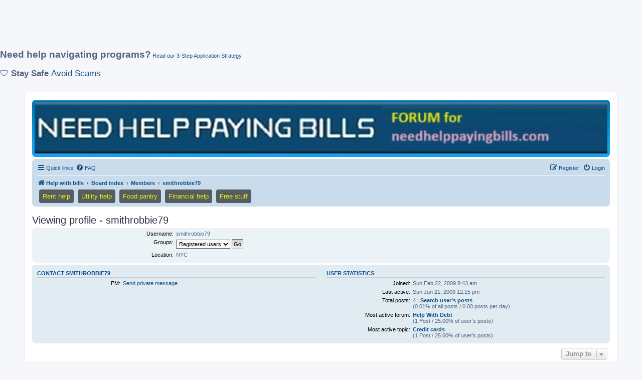

--- FILE ---
content_type: text/html; charset=utf-8
request_url: https://www.google.com/recaptcha/api2/aframe
body_size: 265
content:
<!DOCTYPE HTML><html><head><meta http-equiv="content-type" content="text/html; charset=UTF-8"></head><body><script nonce="LuInsPNit-FI2j7FiqQ03g">/** Anti-fraud and anti-abuse applications only. See google.com/recaptcha */ try{var clients={'sodar':'https://pagead2.googlesyndication.com/pagead/sodar?'};window.addEventListener("message",function(a){try{if(a.source===window.parent){var b=JSON.parse(a.data);var c=clients[b['id']];if(c){var d=document.createElement('img');d.src=c+b['params']+'&rc='+(localStorage.getItem("rc::a")?sessionStorage.getItem("rc::b"):"");window.document.body.appendChild(d);sessionStorage.setItem("rc::e",parseInt(sessionStorage.getItem("rc::e")||0)+1);localStorage.setItem("rc::h",'1769904387108');}}}catch(b){}});window.parent.postMessage("_grecaptcha_ready", "*");}catch(b){}</script></body></html>